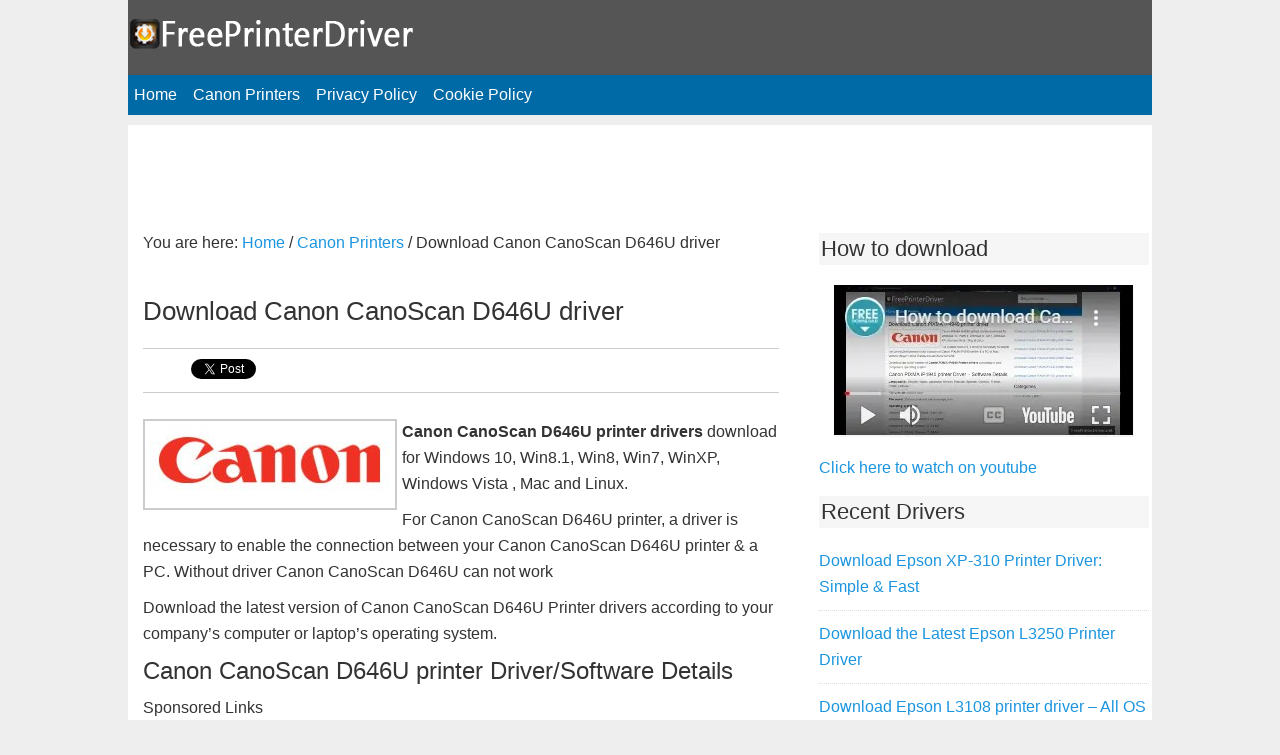

--- FILE ---
content_type: text/html; charset=UTF-8
request_url: https://freeprinterdriver.net/download-canon-canoscan-d646u-driver.html
body_size: 8849
content:
<!DOCTYPE html>
<html lang="en-US"
	prefix="og: https://ogp.me/ns#" >
<head >
<meta charset="UTF-8" />
<meta name="viewport" content="width=device-width, initial-scale=1" />
<title>Download Canon CanoScan D646U driver | Free Download</title>

		<!-- All in One SEO 4.0.18 -->
		<meta name="description" content="Canon CanoScan D646U printer drivers download for Windows 10, Win8.1, Win8, Win7, WinXP, Windows Vista , Mac and Linux. For Canon CanoScan D646U printer, a driver is necessary to enable the connection between your Canon CanoScan D646U printer &amp; a PC. Without driver Canon CanoScan D646U can not work Download the latest version of Canon […]"/>
		<meta name="robots" content="max-snippet:-1, max-image-preview:large, max-video-preview:-1"/>
		<meta name="keywords" content="canon canoscan d646u driver windows 10,canon canoscan d646u driver windows 7,canon canoscan d646u driver windows 8,driver canon canoscan d646u 32-64bit,windows 10 driver canon canoscan d646u,canon printers" />
		<link rel="canonical" href="https://freeprinterdriver.net/download-canon-canoscan-d646u-driver.html" />
		<meta property="og:site_name" content="Free Printer Driver" />
		<meta property="og:type" content="article" />
		<meta property="og:title" content="Download Canon CanoScan D646U driver | Free Download" />
		<meta property="og:description" content="Canon CanoScan D646U printer drivers download for Windows 10, Win8.1, Win8, Win7, WinXP, Windows Vista , Mac and Linux. For Canon CanoScan D646U printer, a driver is necessary to enable the connection between your Canon CanoScan D646U printer &amp; a PC. Without driver Canon CanoScan D646U can not work Download the latest version of Canon […]" />
		<meta property="og:url" content="https://freeprinterdriver.net/download-canon-canoscan-d646u-driver.html" />
		<meta property="og:image" content="https://freeprinterdriver.net/wp-content/uploads/2016/09/canon_printer_driver.jpg" />
		<meta property="og:image:secure_url" content="https://freeprinterdriver.net/wp-content/uploads/2016/09/canon_printer_driver.jpg" />
		<meta property="article:published_time" content="2017-05-12T01:06:00Z" />
		<meta property="article:modified_time" content="2017-05-11T03:03:24Z" />
		<meta property="twitter:card" content="summary" />
		<meta property="twitter:domain" content="freeprinterdriver.net" />
		<meta property="twitter:title" content="Download Canon CanoScan D646U driver | Free Download" />
		<meta property="twitter:description" content="Canon CanoScan D646U printer drivers download for Windows 10, Win8.1, Win8, Win7, WinXP, Windows Vista , Mac and Linux. For Canon CanoScan D646U printer, a driver is necessary to enable the connection between your Canon CanoScan D646U printer &amp; a PC. Without driver Canon CanoScan D646U can not work Download the latest version of Canon […]" />
		<meta property="twitter:image" content="https://freeprinterdriver.net/wp-content/uploads/2016/09/canon_printer_driver.jpg" />
		<script type="application/ld+json" class="aioseo-schema">
			{"@context":"https:\/\/schema.org","@graph":[{"@type":"WebSite","@id":"https:\/\/freeprinterdriver.net\/#website","url":"https:\/\/freeprinterdriver.net\/","name":"Free Printer Driver","description":"Free Download Printer Driver","publisher":{"@id":"https:\/\/freeprinterdriver.net\/#organization"}},{"@type":"Organization","@id":"https:\/\/freeprinterdriver.net\/#organization","name":"Free Printer Driver","url":"https:\/\/freeprinterdriver.net\/"},{"@type":"BreadcrumbList","@id":"https:\/\/freeprinterdriver.net\/download-canon-canoscan-d646u-driver.html#breadcrumblist","itemListElement":[{"@type":"ListItem","@id":"https:\/\/freeprinterdriver.net\/#listItem","position":"1","item":{"@id":"https:\/\/freeprinterdriver.net\/#item","name":"Home","description":"You can find all printers driver here: Epson, Canon, Samsung. Download all latest printer drivers and update of all printer drivers for Windows, Mac, Linux","url":"https:\/\/freeprinterdriver.net\/"}}]},{"@type":"Person","@id":"https:\/\/freeprinterdriver.net\/author\/chuck#author","url":"https:\/\/freeprinterdriver.net\/author\/chuck","name":"Chuck Agent","image":{"@type":"ImageObject","@id":"https:\/\/freeprinterdriver.net\/download-canon-canoscan-d646u-driver.html#authorImage","url":"https:\/\/secure.gravatar.com\/avatar\/60efee8dc2b83b43854b0ff9468c3d3b?s=96&d=retro&r=g","width":"96","height":"96","caption":"Chuck Agent"}},{"@type":"WebPage","@id":"https:\/\/freeprinterdriver.net\/download-canon-canoscan-d646u-driver.html#webpage","url":"https:\/\/freeprinterdriver.net\/download-canon-canoscan-d646u-driver.html","name":"Download Canon CanoScan D646U driver | Free Download","description":"Canon CanoScan D646U printer drivers download for Windows 10, Win8.1, Win8, Win7, WinXP, Windows Vista , Mac and Linux. For Canon CanoScan D646U printer, a driver is necessary to enable the connection between your Canon CanoScan D646U printer & a PC. Without driver Canon CanoScan D646U can not work Download the latest version of Canon [\u2026]","inLanguage":"en-US","isPartOf":{"@id":"https:\/\/freeprinterdriver.net\/#website"},"breadcrumb":{"@id":"https:\/\/freeprinterdriver.net\/download-canon-canoscan-d646u-driver.html#breadcrumblist"},"author":"https:\/\/freeprinterdriver.net\/download-canon-canoscan-d646u-driver.html#author","creator":"https:\/\/freeprinterdriver.net\/download-canon-canoscan-d646u-driver.html#author","datePublished":"2017-05-12T01:06:00+07:00","dateModified":"2017-05-11T03:03:24+07:00"},{"@type":"Article","@id":"https:\/\/freeprinterdriver.net\/download-canon-canoscan-d646u-driver.html#article","name":"Download Canon CanoScan D646U driver | Free Download","description":"Canon CanoScan D646U printer drivers download for Windows 10, Win8.1, Win8, Win7, WinXP, Windows Vista , Mac and Linux. For Canon CanoScan D646U printer, a driver is necessary to enable the connection between your Canon CanoScan D646U printer & a PC. Without driver Canon CanoScan D646U can not work Download the latest version of Canon [\u2026]","headline":"Download Canon CanoScan D646U driver","author":{"@id":"https:\/\/freeprinterdriver.net\/author\/chuck#author"},"publisher":{"@id":"https:\/\/freeprinterdriver.net\/#organization"},"datePublished":"2017-05-12T01:06:00+07:00","dateModified":"2017-05-11T03:03:24+07:00","articleSection":"Canon Printers, Canon CanoScan D646U driver Windows 10, Canon CanoScan D646U driver Windows 7, Canon CanoScan D646U driver Windows 8, Driver Canon CanoScan D646U 32-64bit, Windows 10 driver Canon CanoScan D646U","mainEntityOfPage":{"@id":"https:\/\/freeprinterdriver.net\/download-canon-canoscan-d646u-driver.html#webpage"},"isPartOf":{"@id":"https:\/\/freeprinterdriver.net\/download-canon-canoscan-d646u-driver.html#webpage"},"image":{"@type":"ImageObject","@id":"https:\/\/freeprinterdriver.net\/#articleImage","url":"https:\/\/freeprinterdriver.net\/wp-content\/uploads\/2016\/09\/canon_printer_driver.jpg"}}]}
		</script>
		<!-- All in One SEO -->

<link rel="alternate" type="application/rss+xml" title="Free Printer Driver &raquo; Feed" href="https://feeds.feedburner.com/downloadfreeprinterdriver" />
<link rel="alternate" type="application/rss+xml" title="Free Printer Driver &raquo; Comments Feed" href="https://freeprinterdriver.net/comments/feed" />
<script type="text/javascript">
/* <![CDATA[ */
window._wpemojiSettings = {"baseUrl":"https:\/\/s.w.org\/images\/core\/emoji\/14.0.0\/72x72\/","ext":".png","svgUrl":"https:\/\/s.w.org\/images\/core\/emoji\/14.0.0\/svg\/","svgExt":".svg","source":{"concatemoji":"https:\/\/freeprinterdriver.net\/wp-includes\/js\/wp-emoji-release.min.js?ver=6.4.7"}};
/*! This file is auto-generated */
!function(i,n){var o,s,e;function c(e){try{var t={supportTests:e,timestamp:(new Date).valueOf()};sessionStorage.setItem(o,JSON.stringify(t))}catch(e){}}function p(e,t,n){e.clearRect(0,0,e.canvas.width,e.canvas.height),e.fillText(t,0,0);var t=new Uint32Array(e.getImageData(0,0,e.canvas.width,e.canvas.height).data),r=(e.clearRect(0,0,e.canvas.width,e.canvas.height),e.fillText(n,0,0),new Uint32Array(e.getImageData(0,0,e.canvas.width,e.canvas.height).data));return t.every(function(e,t){return e===r[t]})}function u(e,t,n){switch(t){case"flag":return n(e,"\ud83c\udff3\ufe0f\u200d\u26a7\ufe0f","\ud83c\udff3\ufe0f\u200b\u26a7\ufe0f")?!1:!n(e,"\ud83c\uddfa\ud83c\uddf3","\ud83c\uddfa\u200b\ud83c\uddf3")&&!n(e,"\ud83c\udff4\udb40\udc67\udb40\udc62\udb40\udc65\udb40\udc6e\udb40\udc67\udb40\udc7f","\ud83c\udff4\u200b\udb40\udc67\u200b\udb40\udc62\u200b\udb40\udc65\u200b\udb40\udc6e\u200b\udb40\udc67\u200b\udb40\udc7f");case"emoji":return!n(e,"\ud83e\udef1\ud83c\udffb\u200d\ud83e\udef2\ud83c\udfff","\ud83e\udef1\ud83c\udffb\u200b\ud83e\udef2\ud83c\udfff")}return!1}function f(e,t,n){var r="undefined"!=typeof WorkerGlobalScope&&self instanceof WorkerGlobalScope?new OffscreenCanvas(300,150):i.createElement("canvas"),a=r.getContext("2d",{willReadFrequently:!0}),o=(a.textBaseline="top",a.font="600 32px Arial",{});return e.forEach(function(e){o[e]=t(a,e,n)}),o}function t(e){var t=i.createElement("script");t.src=e,t.defer=!0,i.head.appendChild(t)}"undefined"!=typeof Promise&&(o="wpEmojiSettingsSupports",s=["flag","emoji"],n.supports={everything:!0,everythingExceptFlag:!0},e=new Promise(function(e){i.addEventListener("DOMContentLoaded",e,{once:!0})}),new Promise(function(t){var n=function(){try{var e=JSON.parse(sessionStorage.getItem(o));if("object"==typeof e&&"number"==typeof e.timestamp&&(new Date).valueOf()<e.timestamp+604800&&"object"==typeof e.supportTests)return e.supportTests}catch(e){}return null}();if(!n){if("undefined"!=typeof Worker&&"undefined"!=typeof OffscreenCanvas&&"undefined"!=typeof URL&&URL.createObjectURL&&"undefined"!=typeof Blob)try{var e="postMessage("+f.toString()+"("+[JSON.stringify(s),u.toString(),p.toString()].join(",")+"));",r=new Blob([e],{type:"text/javascript"}),a=new Worker(URL.createObjectURL(r),{name:"wpTestEmojiSupports"});return void(a.onmessage=function(e){c(n=e.data),a.terminate(),t(n)})}catch(e){}c(n=f(s,u,p))}t(n)}).then(function(e){for(var t in e)n.supports[t]=e[t],n.supports.everything=n.supports.everything&&n.supports[t],"flag"!==t&&(n.supports.everythingExceptFlag=n.supports.everythingExceptFlag&&n.supports[t]);n.supports.everythingExceptFlag=n.supports.everythingExceptFlag&&!n.supports.flag,n.DOMReady=!1,n.readyCallback=function(){n.DOMReady=!0}}).then(function(){return e}).then(function(){var e;n.supports.everything||(n.readyCallback(),(e=n.source||{}).concatemoji?t(e.concatemoji):e.wpemoji&&e.twemoji&&(t(e.twemoji),t(e.wpemoji)))}))}((window,document),window._wpemojiSettings);
/* ]]> */
</script>
<link rel='stylesheet' id='genesis-freeprinterdriver-theme-css' href='https://freeprinterdriver.net/wp-content/themes/freeprinterdriver/style.css?ver=1765852259' type='text/css' media='all' />
<style id='wp-emoji-styles-inline-css' type='text/css'>

	img.wp-smiley, img.emoji {
		display: inline !important;
		border: none !important;
		box-shadow: none !important;
		height: 1em !important;
		width: 1em !important;
		margin: 0 0.07em !important;
		vertical-align: -0.1em !important;
		background: none !important;
		padding: 0 !important;
	}
</style>
<link rel='stylesheet' id='wp-block-library-css' href='https://freeprinterdriver.net/wp-includes/css/dist/block-library/style.min.css?ver=6.4.7' type='text/css' media='all' />
<style id='classic-theme-styles-inline-css' type='text/css'>
/*! This file is auto-generated */
.wp-block-button__link{color:#fff;background-color:#32373c;border-radius:9999px;box-shadow:none;text-decoration:none;padding:calc(.667em + 2px) calc(1.333em + 2px);font-size:1.125em}.wp-block-file__button{background:#32373c;color:#fff;text-decoration:none}
</style>
<style id='global-styles-inline-css' type='text/css'>
body{--wp--preset--color--black: #000000;--wp--preset--color--cyan-bluish-gray: #abb8c3;--wp--preset--color--white: #ffffff;--wp--preset--color--pale-pink: #f78da7;--wp--preset--color--vivid-red: #cf2e2e;--wp--preset--color--luminous-vivid-orange: #ff6900;--wp--preset--color--luminous-vivid-amber: #fcb900;--wp--preset--color--light-green-cyan: #7bdcb5;--wp--preset--color--vivid-green-cyan: #00d084;--wp--preset--color--pale-cyan-blue: #8ed1fc;--wp--preset--color--vivid-cyan-blue: #0693e3;--wp--preset--color--vivid-purple: #9b51e0;--wp--preset--gradient--vivid-cyan-blue-to-vivid-purple: linear-gradient(135deg,rgba(6,147,227,1) 0%,rgb(155,81,224) 100%);--wp--preset--gradient--light-green-cyan-to-vivid-green-cyan: linear-gradient(135deg,rgb(122,220,180) 0%,rgb(0,208,130) 100%);--wp--preset--gradient--luminous-vivid-amber-to-luminous-vivid-orange: linear-gradient(135deg,rgba(252,185,0,1) 0%,rgba(255,105,0,1) 100%);--wp--preset--gradient--luminous-vivid-orange-to-vivid-red: linear-gradient(135deg,rgba(255,105,0,1) 0%,rgb(207,46,46) 100%);--wp--preset--gradient--very-light-gray-to-cyan-bluish-gray: linear-gradient(135deg,rgb(238,238,238) 0%,rgb(169,184,195) 100%);--wp--preset--gradient--cool-to-warm-spectrum: linear-gradient(135deg,rgb(74,234,220) 0%,rgb(151,120,209) 20%,rgb(207,42,186) 40%,rgb(238,44,130) 60%,rgb(251,105,98) 80%,rgb(254,248,76) 100%);--wp--preset--gradient--blush-light-purple: linear-gradient(135deg,rgb(255,206,236) 0%,rgb(152,150,240) 100%);--wp--preset--gradient--blush-bordeaux: linear-gradient(135deg,rgb(254,205,165) 0%,rgb(254,45,45) 50%,rgb(107,0,62) 100%);--wp--preset--gradient--luminous-dusk: linear-gradient(135deg,rgb(255,203,112) 0%,rgb(199,81,192) 50%,rgb(65,88,208) 100%);--wp--preset--gradient--pale-ocean: linear-gradient(135deg,rgb(255,245,203) 0%,rgb(182,227,212) 50%,rgb(51,167,181) 100%);--wp--preset--gradient--electric-grass: linear-gradient(135deg,rgb(202,248,128) 0%,rgb(113,206,126) 100%);--wp--preset--gradient--midnight: linear-gradient(135deg,rgb(2,3,129) 0%,rgb(40,116,252) 100%);--wp--preset--font-size--small: 13px;--wp--preset--font-size--medium: 20px;--wp--preset--font-size--large: 36px;--wp--preset--font-size--x-large: 42px;--wp--preset--spacing--20: 0.44rem;--wp--preset--spacing--30: 0.67rem;--wp--preset--spacing--40: 1rem;--wp--preset--spacing--50: 1.5rem;--wp--preset--spacing--60: 2.25rem;--wp--preset--spacing--70: 3.38rem;--wp--preset--spacing--80: 5.06rem;--wp--preset--shadow--natural: 6px 6px 9px rgba(0, 0, 0, 0.2);--wp--preset--shadow--deep: 12px 12px 50px rgba(0, 0, 0, 0.4);--wp--preset--shadow--sharp: 6px 6px 0px rgba(0, 0, 0, 0.2);--wp--preset--shadow--outlined: 6px 6px 0px -3px rgba(255, 255, 255, 1), 6px 6px rgba(0, 0, 0, 1);--wp--preset--shadow--crisp: 6px 6px 0px rgba(0, 0, 0, 1);}:where(.is-layout-flex){gap: 0.5em;}:where(.is-layout-grid){gap: 0.5em;}body .is-layout-flow > .alignleft{float: left;margin-inline-start: 0;margin-inline-end: 2em;}body .is-layout-flow > .alignright{float: right;margin-inline-start: 2em;margin-inline-end: 0;}body .is-layout-flow > .aligncenter{margin-left: auto !important;margin-right: auto !important;}body .is-layout-constrained > .alignleft{float: left;margin-inline-start: 0;margin-inline-end: 2em;}body .is-layout-constrained > .alignright{float: right;margin-inline-start: 2em;margin-inline-end: 0;}body .is-layout-constrained > .aligncenter{margin-left: auto !important;margin-right: auto !important;}body .is-layout-constrained > :where(:not(.alignleft):not(.alignright):not(.alignfull)){max-width: var(--wp--style--global--content-size);margin-left: auto !important;margin-right: auto !important;}body .is-layout-constrained > .alignwide{max-width: var(--wp--style--global--wide-size);}body .is-layout-flex{display: flex;}body .is-layout-flex{flex-wrap: wrap;align-items: center;}body .is-layout-flex > *{margin: 0;}body .is-layout-grid{display: grid;}body .is-layout-grid > *{margin: 0;}:where(.wp-block-columns.is-layout-flex){gap: 2em;}:where(.wp-block-columns.is-layout-grid){gap: 2em;}:where(.wp-block-post-template.is-layout-flex){gap: 1.25em;}:where(.wp-block-post-template.is-layout-grid){gap: 1.25em;}.has-black-color{color: var(--wp--preset--color--black) !important;}.has-cyan-bluish-gray-color{color: var(--wp--preset--color--cyan-bluish-gray) !important;}.has-white-color{color: var(--wp--preset--color--white) !important;}.has-pale-pink-color{color: var(--wp--preset--color--pale-pink) !important;}.has-vivid-red-color{color: var(--wp--preset--color--vivid-red) !important;}.has-luminous-vivid-orange-color{color: var(--wp--preset--color--luminous-vivid-orange) !important;}.has-luminous-vivid-amber-color{color: var(--wp--preset--color--luminous-vivid-amber) !important;}.has-light-green-cyan-color{color: var(--wp--preset--color--light-green-cyan) !important;}.has-vivid-green-cyan-color{color: var(--wp--preset--color--vivid-green-cyan) !important;}.has-pale-cyan-blue-color{color: var(--wp--preset--color--pale-cyan-blue) !important;}.has-vivid-cyan-blue-color{color: var(--wp--preset--color--vivid-cyan-blue) !important;}.has-vivid-purple-color{color: var(--wp--preset--color--vivid-purple) !important;}.has-black-background-color{background-color: var(--wp--preset--color--black) !important;}.has-cyan-bluish-gray-background-color{background-color: var(--wp--preset--color--cyan-bluish-gray) !important;}.has-white-background-color{background-color: var(--wp--preset--color--white) !important;}.has-pale-pink-background-color{background-color: var(--wp--preset--color--pale-pink) !important;}.has-vivid-red-background-color{background-color: var(--wp--preset--color--vivid-red) !important;}.has-luminous-vivid-orange-background-color{background-color: var(--wp--preset--color--luminous-vivid-orange) !important;}.has-luminous-vivid-amber-background-color{background-color: var(--wp--preset--color--luminous-vivid-amber) !important;}.has-light-green-cyan-background-color{background-color: var(--wp--preset--color--light-green-cyan) !important;}.has-vivid-green-cyan-background-color{background-color: var(--wp--preset--color--vivid-green-cyan) !important;}.has-pale-cyan-blue-background-color{background-color: var(--wp--preset--color--pale-cyan-blue) !important;}.has-vivid-cyan-blue-background-color{background-color: var(--wp--preset--color--vivid-cyan-blue) !important;}.has-vivid-purple-background-color{background-color: var(--wp--preset--color--vivid-purple) !important;}.has-black-border-color{border-color: var(--wp--preset--color--black) !important;}.has-cyan-bluish-gray-border-color{border-color: var(--wp--preset--color--cyan-bluish-gray) !important;}.has-white-border-color{border-color: var(--wp--preset--color--white) !important;}.has-pale-pink-border-color{border-color: var(--wp--preset--color--pale-pink) !important;}.has-vivid-red-border-color{border-color: var(--wp--preset--color--vivid-red) !important;}.has-luminous-vivid-orange-border-color{border-color: var(--wp--preset--color--luminous-vivid-orange) !important;}.has-luminous-vivid-amber-border-color{border-color: var(--wp--preset--color--luminous-vivid-amber) !important;}.has-light-green-cyan-border-color{border-color: var(--wp--preset--color--light-green-cyan) !important;}.has-vivid-green-cyan-border-color{border-color: var(--wp--preset--color--vivid-green-cyan) !important;}.has-pale-cyan-blue-border-color{border-color: var(--wp--preset--color--pale-cyan-blue) !important;}.has-vivid-cyan-blue-border-color{border-color: var(--wp--preset--color--vivid-cyan-blue) !important;}.has-vivid-purple-border-color{border-color: var(--wp--preset--color--vivid-purple) !important;}.has-vivid-cyan-blue-to-vivid-purple-gradient-background{background: var(--wp--preset--gradient--vivid-cyan-blue-to-vivid-purple) !important;}.has-light-green-cyan-to-vivid-green-cyan-gradient-background{background: var(--wp--preset--gradient--light-green-cyan-to-vivid-green-cyan) !important;}.has-luminous-vivid-amber-to-luminous-vivid-orange-gradient-background{background: var(--wp--preset--gradient--luminous-vivid-amber-to-luminous-vivid-orange) !important;}.has-luminous-vivid-orange-to-vivid-red-gradient-background{background: var(--wp--preset--gradient--luminous-vivid-orange-to-vivid-red) !important;}.has-very-light-gray-to-cyan-bluish-gray-gradient-background{background: var(--wp--preset--gradient--very-light-gray-to-cyan-bluish-gray) !important;}.has-cool-to-warm-spectrum-gradient-background{background: var(--wp--preset--gradient--cool-to-warm-spectrum) !important;}.has-blush-light-purple-gradient-background{background: var(--wp--preset--gradient--blush-light-purple) !important;}.has-blush-bordeaux-gradient-background{background: var(--wp--preset--gradient--blush-bordeaux) !important;}.has-luminous-dusk-gradient-background{background: var(--wp--preset--gradient--luminous-dusk) !important;}.has-pale-ocean-gradient-background{background: var(--wp--preset--gradient--pale-ocean) !important;}.has-electric-grass-gradient-background{background: var(--wp--preset--gradient--electric-grass) !important;}.has-midnight-gradient-background{background: var(--wp--preset--gradient--midnight) !important;}.has-small-font-size{font-size: var(--wp--preset--font-size--small) !important;}.has-medium-font-size{font-size: var(--wp--preset--font-size--medium) !important;}.has-large-font-size{font-size: var(--wp--preset--font-size--large) !important;}.has-x-large-font-size{font-size: var(--wp--preset--font-size--x-large) !important;}
.wp-block-navigation a:where(:not(.wp-element-button)){color: inherit;}
:where(.wp-block-post-template.is-layout-flex){gap: 1.25em;}:where(.wp-block-post-template.is-layout-grid){gap: 1.25em;}
:where(.wp-block-columns.is-layout-flex){gap: 2em;}:where(.wp-block-columns.is-layout-grid){gap: 2em;}
.wp-block-pullquote{font-size: 1.5em;line-height: 1.6;}
</style>
<link rel="https://api.w.org/" href="https://freeprinterdriver.net/wp-json/" /><link rel="alternate" type="application/json" href="https://freeprinterdriver.net/wp-json/wp/v2/posts/1342" /><link rel="EditURI" type="application/rsd+xml" title="RSD" href="https://freeprinterdriver.net/xmlrpc.php?rsd" />
<meta name="generator" content="WordPress 6.4.7" />
<link rel='shortlink' href='https://freeprinterdriver.net/?p=1342' />
<link rel="alternate" type="application/json+oembed" href="https://freeprinterdriver.net/wp-json/oembed/1.0/embed?url=https%3A%2F%2Ffreeprinterdriver.net%2Fdownload-canon-canoscan-d646u-driver.html" />
<link rel="alternate" type="text/xml+oembed" href="https://freeprinterdriver.net/wp-json/oembed/1.0/embed?url=https%3A%2F%2Ffreeprinterdriver.net%2Fdownload-canon-canoscan-d646u-driver.html&#038;format=xml" />
<link rel="icon" href="https://freeprinterdriver.net/wp-content/themes/freeprinterdriver/images/favicon.ico" />
<script data-ad-client="ca-pub-1644282130224125" async src="https://pagead2.googlesyndication.com/pagead/js/adsbygoogle.js"></script>
<script async='async' src='https://www.googletagservices.com/tag/js/gpt.js'></script>
<script>
  var googletag = googletag || {};
  googletag.cmd = googletag.cmd || [];
</script>

<script>
  googletag.cmd.push(function() {
    googletag.defineSlot('/31448960/Ads2016_336_280', [336, 280], 'div-gpt-ad-1498142289132-0').addService(googletag.pubads());
    googletag.defineSlot('/31448960/Ads2016_468_60', [468, 60], 'div-gpt-ad-1498142289132-1').addService(googletag.pubads());
    googletag.defineSlot('/31448960/Ads2016_728_90', [728, 90], 'div-gpt-ad-1498142289132-2').addService(googletag.pubads());
    googletag.defineSlot('/31448960/8DriverHome_300x250', [300, 250], 'div-gpt-ad-1498142289132-3').addService(googletag.pubads());
    googletag.pubads().enableSingleRequest();
    googletag.enableServices();
  });
</script>
<!-- Global site tag (gtag.js) - Google Analytics -->
<script async src="https://www.googletagmanager.com/gtag/js?id=G-4GG8MKT7LL"></script>
<script>
  window.dataLayer = window.dataLayer || [];
  function gtag(){dataLayer.push(arguments);}
  gtag('js', new Date());

  gtag('config', 'G-4GG8MKT7LL');
</script></head>
<body data-rsssl=1 class="post-template-default single single-post postid-1342 single-format-standard header-image header-full-width content-sidebar" itemscope itemtype="https://schema.org/WebPage"><div class="site-container"><header class="site-header" itemscope itemtype="https://schema.org/WPHeader"><div class="wrap"><div class="title-area"><p class="site-title" itemprop="headline"><a href="https://freeprinterdriver.net/">Free Printer Driver</a></p><p class="site-description" itemprop="description">Free Download Printer Driver</p></div></div></header><nav class="nav-primary" aria-label="Main" itemscope itemtype="https://schema.org/SiteNavigationElement"><div class="wrap"><ul id="menu-main_menu" class="menu genesis-nav-menu menu-primary"><li id="menu-item-6" class="menu-item menu-item-type-custom menu-item-object-custom menu-item-home menu-item-6"><a href="https://freeprinterdriver.net" itemprop="url"><span itemprop="name">Home</span></a></li>
<li id="menu-item-22" class="menu-item menu-item-type-taxonomy menu-item-object-category current-post-ancestor current-menu-parent current-post-parent menu-item-22"><a href="https://freeprinterdriver.net/category/canon" itemprop="url"><span itemprop="name">Canon Printers</span></a></li>
<li id="menu-item-2676" class="menu-item menu-item-type-post_type menu-item-object-page menu-item-2676"><a href="https://freeprinterdriver.net/privacy-policy" itemprop="url"><span itemprop="name">Privacy Policy</span></a></li>
<li id="menu-item-2787" class="menu-item menu-item-type-post_type menu-item-object-page menu-item-2787"><a href="https://freeprinterdriver.net/cookie-policy" itemprop="url"><span itemprop="name">Cookie Policy</span></a></li>
</ul></div></nav><div class="site-inner"><div class="wrap"><div class="content-sidebar-wrap"><div id="bellow-nav"><div id="ads-bellow-nav" class="wrap"><section id="custom_html-2" class="widget_text widget widget_custom_html"><div class="widget_text widget-wrap"><div class="textwidget custom-html-widget"><!-- /31448960/Ads2016_728_90 -->
<div id='div-gpt-ad-1498142289132-2' style='height:90px; width:728px;'>
<script>
googletag.cmd.push(function() { googletag.display('div-gpt-ad-1498142289132-2'); });
</script>
</div></div></div></section>
</div></div><main class="content"><div class="breadcrumb" itemscope itemtype="https://schema.org/BreadcrumbList">You are here: <span class="breadcrumb-link-wrap" itemprop="itemListElement" itemscope itemtype="https://schema.org/ListItem"><a class="breadcrumb-link" href="https://freeprinterdriver.net/" itemprop="item"><span class="breadcrumb-link-text-wrap" itemprop="name">Home</span></a><meta itemprop="position" content="1"></span> <span aria-label="breadcrumb separator">/</span> <span class="breadcrumb-link-wrap" itemprop="itemListElement" itemscope itemtype="https://schema.org/ListItem"><a class="breadcrumb-link" href="https://freeprinterdriver.net/category/canon" itemprop="item"><span class="breadcrumb-link-text-wrap" itemprop="name">Canon Printers</span></a><meta itemprop="position" content="2"></span> <span aria-label="breadcrumb separator">/</span> Download Canon CanoScan D646U driver</div><article class="post-1342 post type-post status-publish format-standard category-canon tag-canon-canoscan-d646u-driver-windows-10 tag-canon-canoscan-d646u-driver-windows-7 tag-canon-canoscan-d646u-driver-windows-8 tag-driver-canon-canoscan-d646u-32-64bit tag-windows-10-driver-canon-canoscan-d646u entry" itemscope itemtype="https://schema.org/CreativeWork"><header class="entry-header"><h1 class="entry-title" itemprop="headline">Download Canon CanoScan D646U driver</h1>
<p class="entry-meta"></p></header>		<br/>
		<!-- Begin Code Google +1 -->
		<div class="socialtopcontent">
		<div class="g-plusone" data-size="medium"></div>
		<div class="fb-like" data-href="https://freeprinterdriver.net/download-canon-canoscan-d646u-driver.html" data-width="120" data-layout="button_count" data-action="like" data-show-faces="false" data-share="true"></div>
		<a class="twitter-share-button"  href="https://twitter.com/share">Tweet</a>
		<script>
		window.twttr=(function(d,s,id){var js,fjs=d.getElementsByTagName(s)[0],t=window.twttr||{};if(d.getElementById(id))return t;js=d.createElement(s);js.id=id;js.src="https://platform.twitter.com/widgets.js";fjs.parentNode.insertBefore(js,fjs);t._e=[];t.ready=function(f){t._e.push(f);};return t;}(document,"script","twitter-wjs"));
		</script>
		</div>
		<div class="clearall"></div>
		<script type="text/javascript">(function() {var po = document.createElement('script'); po.type = 'text/javascript'; po.async = true;po.src = 'https://apis.google.com/js/plusone.js';var s = document.getElementsByTagName('script')[0]; s.parentNode.insertBefore(po, s);})();</script>
		<!-- End Code Google +1 -->
		<div id="fb-root"></div>
		<script>(function(d, s, id) {var js, fjs = d.getElementsByTagName(s)[0];if (d.getElementById(id)) return;js = d.createElement(s); js.id = id;js.src = "//connect.facebook.net/en_US/sdk.js#xfbml=1&version=v2.5";fjs.parentNode.insertBefore(js, fjs);}(document, 'script', 'facebook-jssdk'));</script>
		<br/>	
		<div class="entry-content" itemprop="text"><div style="float:left;padding: 5px;border: 2px solid #ccc;margin-right:5px">
<a href="https://freeprinterdriver.net/category/canon" target="_blank"><img decoding="async" src="https://freeprinterdriver.net/wp-content/uploads/2016/09/canon_printer_driver.jpg" alt="download Canon CanoScan D646U printer driver for Windows 10, 8,7,WinXP and Mac OS" /></a>
</div>
<p><strong>Canon CanoScan D646U printer drivers</strong> download for Windows 10, Win8.1, Win8, Win7, WinXP, Windows Vista , Mac and Linux.</p>
<p>For Canon CanoScan D646U printer, a driver is necessary to enable the connection between your Canon CanoScan D646U printer &amp; a PC. Without driver Canon CanoScan D646U can not work</p>
<p>Download the latest version of Canon CanoScan D646U Printer drivers according to your company&#8217;s computer or laptop&#8217;s operating system.</p>
<p><!--AD_CODE--></p>
<h2>Canon CanoScan D646U printer Driver/Software Details</h2><span class="sponsoredlinks">Sponsored Links</span>
<!-- /31448960/Ads2016_468_60 -->
<div id='div-gpt-ad-1498142289132-1' style='height:60px; width:468px;'>
<script>
googletag.cmd.push(function() { googletag.display('div-gpt-ad-1498142289132-1'); });
</script>
</div>
<p><strong>File Languages:</strong> English, Spanish, German, French, Italian, Japanese, Korean, Russian, Indian, Chinese</p>
<p><strong>File version:</strong> <a href="https://freeprinterdriver.net/get?u=http://www.canon.co.uk/support/consumer_products/products/scanners/canoscan_series/canoscan_d646u.aspx" target="_blank">See here</a></p>
<p><strong>File server:</strong> Canon.co.uk &amp; canon-europe.com</p>
<p><strong>Operating system(s):</strong></p>
<p>Windows 10 (32-bit)- <strong>Windows 10</strong> (64-bit)</p>
<p>Windows 8.1 (32-bit)- Windows 8.1 (64-bit)</p>
<p>Windows 8 (32-bit)- Windows 8 (64-bit)</p>
<p>Windows 7 (32-bit)- Windows 7 (64-bit)</p>
<p>Windows Vista (32-bit)- Windows Vista (64-bit)</p>
<p>Windows XP (32-bit)</p>
<p>Mac OS 10.x &#8211; Linux 32bit &amp; 64bit</p>
<h3>Download Canon CanoScan D646U printer driver</h3>
<p><a class="a_download" href="https://freeprinterdriver.net/get?u=http://www.canon.co.uk/support/consumer_products/products/scanners/canoscan_series/canoscan_d646u.aspx" target="_blank">Download</a></p>
<p>Download link could automatic recognize your own OS version and show up correct Canon CanoScan D646U driver version compatible with your own Operating system</p>
<p>All Canon CanoScan D646U driver available on freeprinterdriver.net have been collected from Canon&#8217;s official website.</p>
</div><div id="after-content"><div id="ads-after-content" class="wrap"><section id="custom_html-4" class="widget_text widget widget_custom_html"><div class="widget_text widget-wrap"><div class="textwidget custom-html-widget"><!-- /31448960/8DriverHome_300x250 -->
<div id='div-gpt-ad-1498142289132-3' style='height:250px; width:300px;'>
<script>
googletag.cmd.push(function() { googletag.display('div-gpt-ad-1498142289132-3'); });
</script>
</div></div></div></section>
</div></div><div class="related-posts"><h3 class="related-title"><span>Related posts</span></h3><div class="relatedlist"><span class="relatedthumb"><a href="https://freeprinterdriver.net/download-canon-i-sensys-mf226dn-printer-driver.html" rel="bookmark" title="Permanent link toDownload Canon i-SENSYS MF226dn printer driver"><img src="https://freeprinterdriver.net/wp-content/uploads/2016/09/canon_printer_driver.jpg" alt="Download Canon i-SENSYS MF226dn printer driver"/><h4 class="relatedtext">Download Canon i-SENSYS MF226dn printer driver</h4></a></span><span class="relatedthumb"><a href="https://freeprinterdriver.net/download-canon-i-sensys-mf6180dw-printer-driver.html" rel="bookmark" title="Permanent link toDownload Canon i-SENSYS MF6180dw printer driver"><img src="https://freeprinterdriver.net/wp-content/uploads/2016/09/canon_printer_driver.jpg" alt="Download Canon i-SENSYS MF6180dw printer driver"/><h4 class="relatedtext">Download Canon i-SENSYS MF6180dw printer driver</h4></a></span><span class="relatedthumb"><a href="https://freeprinterdriver.net/download-canon-fax-jx510p-driver.html" rel="bookmark" title="Permanent link toDownload Canon FAX-JX510P driver"><img src="https://freeprinterdriver.net/wp-content/uploads/2016/09/canon_printer_driver.jpg" alt="Download Canon FAX-JX510P driver"/><h4 class="relatedtext">Download Canon FAX-JX510P driver</h4></a></span><span class="relatedthumb"><a href="https://freeprinterdriver.net/download-canon-imageformula-dr-c225w-printer-driver.html" rel="bookmark" title="Permanent link toDownload Canon imageFORMULA DR-C225W printer driver"><img src="https://freeprinterdriver.net/wp-content/uploads/2016/09/canon_printer_driver.jpg" alt="Download Canon imageFORMULA DR-C225W printer driver"/><h4 class="relatedtext">Download Canon imageFORMULA DR-C225W printer driver</h4></a></span></div></div><div style="clear:both;"></div><footer class="entry-footer"><p class="entry-meta"><span class="entry-categories">Category: <a href="https://freeprinterdriver.net/category/canon" rel="category tag">Canon Printers</a></span> <span class="entry-tags">Tag: <a href="https://freeprinterdriver.net/tag/canon-canoscan-d646u-driver-windows-10" rel="tag">Canon CanoScan D646U driver Windows 10</a>/ <a href="https://freeprinterdriver.net/tag/canon-canoscan-d646u-driver-windows-7" rel="tag">Canon CanoScan D646U driver Windows 7</a>/ <a href="https://freeprinterdriver.net/tag/canon-canoscan-d646u-driver-windows-8" rel="tag">Canon CanoScan D646U driver Windows 8</a>/ <a href="https://freeprinterdriver.net/tag/driver-canon-canoscan-d646u-32-64bit" rel="tag">Driver Canon CanoScan D646U 32-64bit</a>/ <a href="https://freeprinterdriver.net/tag/windows-10-driver-canon-canoscan-d646u" rel="tag">Windows 10 driver Canon CanoScan D646U</a></span></p></footer></article></main><aside class="sidebar sidebar-primary widget-area" role="complementary" aria-label="Primary Sidebar" itemscope itemtype="https://schema.org/WPSideBar"><section id="text-2" class="widget widget_text"><div class="widget-wrap"><h4 class="widget-title widgettitle">How to download</h4>
			<div class="textwidget"><p align="center"><a href="https://www.youtube.com/embed/P7ljAVLm108" target="_blank" rel="noopener"><img src="https://freeprinterdriver.net/wp-content/uploads/2024/03/howtodownloadprinterdriver.webp" width="300" height="152" alt="watch video how to download printer driver" /></a></p>
<a href="https://www.youtube.com/watch?v=P7ljAVLm108&feature=youtu.be" target="_blank" rel="noopener">Click here to watch on youtube</a></div>
		</div></section>

		<section id="recent-posts-3" class="widget widget_recent_entries"><div class="widget-wrap">
		<h4 class="widget-title widgettitle">Recent Drivers</h4>

		<ul>
											<li>
					<a href="https://freeprinterdriver.net/download-epson-xp-310-printer-driver-simple-fast.html">Download Epson XP-310 Printer Driver: Simple &#038; Fast</a>
									</li>
											<li>
					<a href="https://freeprinterdriver.net/download-the-latest-epson-l3250-printer-driver.html">Download the Latest Epson L3250 Printer Driver</a>
									</li>
											<li>
					<a href="https://freeprinterdriver.net/download-epson-l3108-printer-driver-all-os.html">Download Epson L3108 printer driver &#8211; All OS</a>
									</li>
											<li>
					<a href="https://freeprinterdriver.net/download-canon-mg2500-driver-directly.html">Download Canon MG2500 driver directly</a>
									</li>
											<li>
					<a href="https://freeprinterdriver.net/download-canon-mx922-driver-windows-mac-os.html">Download Canon MX922 driver &#8211; Windows, Mac OS</a>
									</li>
											<li>
					<a href="https://freeprinterdriver.net/download-canon-mg2522-driver-in-seconds.html">Download Canon MG2522 Driver in Seconds</a>
									</li>
					</ul>

		</div></section>
<section id="custom_html-3" class="widget_text widget widget_custom_html"><div class="widget_text widget-wrap"><div class="textwidget custom-html-widget"><!-- /31448960/Ads2016_336_280 -->
<div id='div-gpt-ad-1498142289132-0' style='height:280px; width:336px;'>
<script>
googletag.cmd.push(function() { googletag.display('div-gpt-ad-1498142289132-0'); });
</script>
</div></div></div></section>
<section id="categories-3" class="widget widget_categories"><div class="widget-wrap"><h4 class="widget-title widgettitle">Categories</h4>

			<ul>
					<li class="cat-item cat-item-3"><a href="https://freeprinterdriver.net/category/canon">Canon Printers</a> (1,326)
</li>
	<li class="cat-item cat-item-6424"><a href="https://freeprinterdriver.net/category/epson-printers">Epson Printers</a> (5)
</li>
			</ul>

			</div></section>
<section id="search-3" class="widget widget_search"><div class="widget-wrap"><form class="search-form" itemprop="potentialAction" itemscope itemtype="https://schema.org/SearchAction" method="get" action="https://freeprinterdriver.net/" role="search"><input class="search-form-input" type="search" itemprop="query-input" name="s" id="searchform-1" placeholder=" Search printer ..."><input class="search-form-submit" type="submit" value="Search"><meta itemprop="target" content="https://freeprinterdriver.net/?s={s}"></form></div></section>
</aside></div></div></div><footer class="site-footer" itemscope itemtype="https://schema.org/WPFooter"><div class="wrap"><div class="one-half first" id="footer-left"><p>Copyright © 2016 - 2025 All Rights Reserved</p>
<p>Free Printer Driver is powered by <a href="http://wordpress.org/" target="_blank">WordPress</a></p>
</div><div class="one-half" id="footer-right"><p><a href="https://freeprinterdriver.net/">Home</a> | <a href="#" target="_blank">About</a> | <a href="https://freeprinterdriver.net/privacy-policy" target="_blank">Policy</a> | <a href="https://freeprinterdriver.net/contact" target="_blank">Contact</a> | <a href="http://feeds.feedburner.com/downloadfreeprinterdriver" target="_blank">RSS Feed</a></p>
</div></div></footer></div></body></html>


--- FILE ---
content_type: text/html; charset=utf-8
request_url: https://accounts.google.com/o/oauth2/postmessageRelay?parent=https%3A%2F%2Ffreeprinterdriver.net&jsh=m%3B%2F_%2Fscs%2Fabc-static%2F_%2Fjs%2Fk%3Dgapi.lb.en.OE6tiwO4KJo.O%2Fd%3D1%2Frs%3DAHpOoo_Itz6IAL6GO-n8kgAepm47TBsg1Q%2Fm%3D__features__
body_size: 161
content:
<!DOCTYPE html><html><head><title></title><meta http-equiv="content-type" content="text/html; charset=utf-8"><meta http-equiv="X-UA-Compatible" content="IE=edge"><meta name="viewport" content="width=device-width, initial-scale=1, minimum-scale=1, maximum-scale=1, user-scalable=0"><script src='https://ssl.gstatic.com/accounts/o/2580342461-postmessagerelay.js' nonce="SKGzxz-blDEnejjfObJc-A"></script></head><body><script type="text/javascript" src="https://apis.google.com/js/rpc:shindig_random.js?onload=init" nonce="SKGzxz-blDEnejjfObJc-A"></script></body></html>

--- FILE ---
content_type: text/html; charset=utf-8
request_url: https://www.google.com/recaptcha/api2/aframe
body_size: 270
content:
<!DOCTYPE HTML><html><head><meta http-equiv="content-type" content="text/html; charset=UTF-8"></head><body><script nonce="HW9iPg1GUE4wC35OVj8W6Q">/** Anti-fraud and anti-abuse applications only. See google.com/recaptcha */ try{var clients={'sodar':'https://pagead2.googlesyndication.com/pagead/sodar?'};window.addEventListener("message",function(a){try{if(a.source===window.parent){var b=JSON.parse(a.data);var c=clients[b['id']];if(c){var d=document.createElement('img');d.src=c+b['params']+'&rc='+(localStorage.getItem("rc::a")?sessionStorage.getItem("rc::b"):"");window.document.body.appendChild(d);sessionStorage.setItem("rc::e",parseInt(sessionStorage.getItem("rc::e")||0)+1);localStorage.setItem("rc::h",'1768781503046');}}}catch(b){}});window.parent.postMessage("_grecaptcha_ready", "*");}catch(b){}</script></body></html>